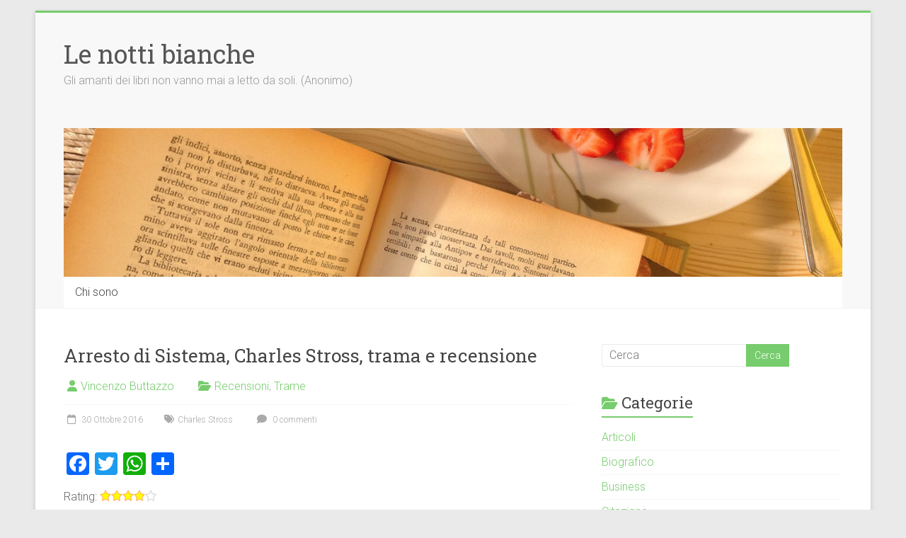

--- FILE ---
content_type: text/html; charset=UTF-8
request_url: https://lenottibianche.eu/arresto-sistema-charles-stross-recensione/
body_size: 18409
content:
<!DOCTYPE html>
<html lang="it-IT">
<head>
<meta charset="UTF-8" />
<meta name="viewport" content="width=device-width, initial-scale=1">
<link rel="profile" href="https://gmpg.org/xfn/11" />
<meta name='robots' content='index, follow, max-image-preview:large, max-snippet:-1, max-video-preview:-1' />

<!-- Google Tag Manager for WordPress by gtm4wp.com -->
<script data-cfasync="false" data-pagespeed-no-defer>
	var gtm4wp_datalayer_name = "dataLayer";
	var dataLayer = dataLayer || [];
</script>
<!-- End Google Tag Manager for WordPress by gtm4wp.com -->
	<!-- This site is optimized with the Yoast SEO plugin v26.7 - https://yoast.com/wordpress/plugins/seo/ -->
	<title>Arresto di Sistema, Charles Stross, trama e recensione - Le notti bianche</title>
	<meta name="description" content="Arresto di sistema, se dicessi &quot;Uno strano caso di furto e la polizia indaga fino a svelare un intrigo internazionale&quot; potrebbe sembrare la striminzita ..." />
	<link rel="canonical" href="https://lenottibianche.eu/arresto-sistema-charles-stross-recensione/" />
	<meta property="og:locale" content="it_IT" />
	<meta property="og:type" content="article" />
	<meta property="og:title" content="Arresto di Sistema, Charles Stross, trama e recensione - Le notti bianche" />
	<meta property="og:description" content="Arresto di sistema, se dicessi &quot;Uno strano caso di furto e la polizia indaga fino a svelare un intrigo internazionale&quot; potrebbe sembrare la striminzita ..." />
	<meta property="og:url" content="https://lenottibianche.eu/arresto-sistema-charles-stross-recensione/" />
	<meta property="og:site_name" content="Le notti bianche" />
	<meta property="article:author" content="https://www.facebook.com/vbuttazzo" />
	<meta property="article:published_time" content="2016-10-30T13:53:50+00:00" />
	<meta property="article:modified_time" content="2016-11-02T12:16:03+00:00" />
	<meta property="og:image" content="https://lenottibianche.eu/wp-content/uploads/sites/4/2016/10/virtual-reality.jpg" />
	<meta property="og:image:width" content="1000" />
	<meta property="og:image:height" content="580" />
	<meta property="og:image:type" content="image/jpeg" />
	<meta name="author" content="Vincenzo Buttazzo" />
	<meta name="twitter:card" content="summary_large_image" />
	<meta name="twitter:creator" content="@caribe1999" />
	<meta name="twitter:label1" content="Scritto da" />
	<meta name="twitter:data1" content="Vincenzo Buttazzo" />
	<meta name="twitter:label2" content="Tempo di lettura stimato" />
	<meta name="twitter:data2" content="4 minuti" />
	<script type="application/ld+json" class="yoast-schema-graph">{"@context":"https://schema.org","@graph":[{"@type":"Article","@id":"https://lenottibianche.eu/arresto-sistema-charles-stross-recensione/#article","isPartOf":{"@id":"https://lenottibianche.eu/arresto-sistema-charles-stross-recensione/"},"author":{"name":"Vincenzo Buttazzo","@id":"https://lenottibianche.eu/#/schema/person/37ee4401da1421a650b28bc6e1249ca6"},"headline":"Arresto di Sistema, Charles Stross, trama e recensione","datePublished":"2016-10-30T13:53:50+00:00","dateModified":"2016-11-02T12:16:03+00:00","mainEntityOfPage":{"@id":"https://lenottibianche.eu/arresto-sistema-charles-stross-recensione/"},"wordCount":827,"commentCount":0,"image":{"@id":"https://lenottibianche.eu/arresto-sistema-charles-stross-recensione/#primaryimage"},"thumbnailUrl":"https://lenottibianche.eu/wp-content/uploads/sites/4/2016/10/virtual-reality.jpg","keywords":["Charles Stross"],"articleSection":["Recensioni","Trame"],"inLanguage":"it-IT","potentialAction":[{"@type":"CommentAction","name":"Comment","target":["https://lenottibianche.eu/arresto-sistema-charles-stross-recensione/#respond"]}]},{"@type":"WebPage","@id":"https://lenottibianche.eu/arresto-sistema-charles-stross-recensione/","url":"https://lenottibianche.eu/arresto-sistema-charles-stross-recensione/","name":"Arresto di Sistema, Charles Stross, trama e recensione - Le notti bianche","isPartOf":{"@id":"https://lenottibianche.eu/#website"},"primaryImageOfPage":{"@id":"https://lenottibianche.eu/arresto-sistema-charles-stross-recensione/#primaryimage"},"image":{"@id":"https://lenottibianche.eu/arresto-sistema-charles-stross-recensione/#primaryimage"},"thumbnailUrl":"https://lenottibianche.eu/wp-content/uploads/sites/4/2016/10/virtual-reality.jpg","datePublished":"2016-10-30T13:53:50+00:00","dateModified":"2016-11-02T12:16:03+00:00","author":{"@id":"https://lenottibianche.eu/#/schema/person/37ee4401da1421a650b28bc6e1249ca6"},"description":"Arresto di sistema, se dicessi \"Uno strano caso di furto e la polizia indaga fino a svelare un intrigo internazionale\" potrebbe sembrare la striminzita ...","breadcrumb":{"@id":"https://lenottibianche.eu/arresto-sistema-charles-stross-recensione/#breadcrumb"},"inLanguage":"it-IT","potentialAction":[{"@type":"ReadAction","target":["https://lenottibianche.eu/arresto-sistema-charles-stross-recensione/"]}]},{"@type":"ImageObject","inLanguage":"it-IT","@id":"https://lenottibianche.eu/arresto-sistema-charles-stross-recensione/#primaryimage","url":"https://lenottibianche.eu/wp-content/uploads/sites/4/2016/10/virtual-reality.jpg","contentUrl":"https://lenottibianche.eu/wp-content/uploads/sites/4/2016/10/virtual-reality.jpg","width":1000,"height":580,"caption":"Arresto_di_sistema_Charles_Stross"},{"@type":"BreadcrumbList","@id":"https://lenottibianche.eu/arresto-sistema-charles-stross-recensione/#breadcrumb","itemListElement":[{"@type":"ListItem","position":1,"name":"Home","item":"https://lenottibianche.eu/"},{"@type":"ListItem","position":2,"name":"Arresto di Sistema, Charles Stross, trama e recensione"}]},{"@type":"WebSite","@id":"https://lenottibianche.eu/#website","url":"https://lenottibianche.eu/","name":"Le notti bianche","description":"Gli amanti dei libri non vanno mai a letto da soli. (Anonimo)","potentialAction":[{"@type":"SearchAction","target":{"@type":"EntryPoint","urlTemplate":"https://lenottibianche.eu/?s={search_term_string}"},"query-input":{"@type":"PropertyValueSpecification","valueRequired":true,"valueName":"search_term_string"}}],"inLanguage":"it-IT"},{"@type":"Person","@id":"https://lenottibianche.eu/#/schema/person/37ee4401da1421a650b28bc6e1249ca6","name":"Vincenzo Buttazzo","image":{"@type":"ImageObject","inLanguage":"it-IT","@id":"https://lenottibianche.eu/#/schema/person/image/","url":"https://secure.gravatar.com/avatar/b2a0e17307d0d10d76d879cda5f67b27d5c4af9b8a448667fd4da65ab7eb0c8b?s=96&d=mm&r=g","contentUrl":"https://secure.gravatar.com/avatar/b2a0e17307d0d10d76d879cda5f67b27d5c4af9b8a448667fd4da65ab7eb0c8b?s=96&d=mm&r=g","caption":"Vincenzo Buttazzo"},"description":"Lettore accanito di fantascienza, scrivo recensioni e brevi racconti che in alcune occasioni ho anche potuto vedere pubblicati.","sameAs":["https://kaisa.it/","https://www.facebook.com/vbuttazzo","https://www.linkedin.com/in/vincenzobuttazzo/","https://x.com/caribe1999"],"url":"https://lenottibianche.eu/author/caribe/"}]}</script>
	<!-- / Yoast SEO plugin. -->


<link rel='dns-prefetch' href='//static.addtoany.com' />
<link rel='dns-prefetch' href='//fonts.googleapis.com' />
<link rel="alternate" type="application/rss+xml" title="Le notti bianche &raquo; Feed" href="https://lenottibianche.eu/feed/" />
<link rel="alternate" type="application/rss+xml" title="Le notti bianche &raquo; Feed dei commenti" href="https://lenottibianche.eu/comments/feed/" />
<link rel="alternate" type="application/rss+xml" title="Le notti bianche &raquo; Arresto di Sistema, Charles Stross, trama e recensione Feed dei commenti" href="https://lenottibianche.eu/arresto-sistema-charles-stross-recensione/feed/" />
<link rel="alternate" title="oEmbed (JSON)" type="application/json+oembed" href="https://lenottibianche.eu/wp-json/oembed/1.0/embed?url=https%3A%2F%2Flenottibianche.eu%2Farresto-sistema-charles-stross-recensione%2F" />
<link rel="alternate" title="oEmbed (XML)" type="text/xml+oembed" href="https://lenottibianche.eu/wp-json/oembed/1.0/embed?url=https%3A%2F%2Flenottibianche.eu%2Farresto-sistema-charles-stross-recensione%2F&#038;format=xml" />
<style id='wp-img-auto-sizes-contain-inline-css' type='text/css'>
img:is([sizes=auto i],[sizes^="auto," i]){contain-intrinsic-size:3000px 1500px}
/*# sourceURL=wp-img-auto-sizes-contain-inline-css */
</style>
<style id='wp-emoji-styles-inline-css' type='text/css'>

	img.wp-smiley, img.emoji {
		display: inline !important;
		border: none !important;
		box-shadow: none !important;
		height: 1em !important;
		width: 1em !important;
		margin: 0 0.07em !important;
		vertical-align: -0.1em !important;
		background: none !important;
		padding: 0 !important;
	}
/*# sourceURL=wp-emoji-styles-inline-css */
</style>
<link rel='stylesheet' id='wp-block-library-css' href='https://lenottibianche.eu/wp-includes/css/dist/block-library/style.min.css?ver=6.9' type='text/css' media='all' />
<style id='global-styles-inline-css' type='text/css'>
:root{--wp--preset--aspect-ratio--square: 1;--wp--preset--aspect-ratio--4-3: 4/3;--wp--preset--aspect-ratio--3-4: 3/4;--wp--preset--aspect-ratio--3-2: 3/2;--wp--preset--aspect-ratio--2-3: 2/3;--wp--preset--aspect-ratio--16-9: 16/9;--wp--preset--aspect-ratio--9-16: 9/16;--wp--preset--color--black: #000000;--wp--preset--color--cyan-bluish-gray: #abb8c3;--wp--preset--color--white: #ffffff;--wp--preset--color--pale-pink: #f78da7;--wp--preset--color--vivid-red: #cf2e2e;--wp--preset--color--luminous-vivid-orange: #ff6900;--wp--preset--color--luminous-vivid-amber: #fcb900;--wp--preset--color--light-green-cyan: #7bdcb5;--wp--preset--color--vivid-green-cyan: #00d084;--wp--preset--color--pale-cyan-blue: #8ed1fc;--wp--preset--color--vivid-cyan-blue: #0693e3;--wp--preset--color--vivid-purple: #9b51e0;--wp--preset--gradient--vivid-cyan-blue-to-vivid-purple: linear-gradient(135deg,rgb(6,147,227) 0%,rgb(155,81,224) 100%);--wp--preset--gradient--light-green-cyan-to-vivid-green-cyan: linear-gradient(135deg,rgb(122,220,180) 0%,rgb(0,208,130) 100%);--wp--preset--gradient--luminous-vivid-amber-to-luminous-vivid-orange: linear-gradient(135deg,rgb(252,185,0) 0%,rgb(255,105,0) 100%);--wp--preset--gradient--luminous-vivid-orange-to-vivid-red: linear-gradient(135deg,rgb(255,105,0) 0%,rgb(207,46,46) 100%);--wp--preset--gradient--very-light-gray-to-cyan-bluish-gray: linear-gradient(135deg,rgb(238,238,238) 0%,rgb(169,184,195) 100%);--wp--preset--gradient--cool-to-warm-spectrum: linear-gradient(135deg,rgb(74,234,220) 0%,rgb(151,120,209) 20%,rgb(207,42,186) 40%,rgb(238,44,130) 60%,rgb(251,105,98) 80%,rgb(254,248,76) 100%);--wp--preset--gradient--blush-light-purple: linear-gradient(135deg,rgb(255,206,236) 0%,rgb(152,150,240) 100%);--wp--preset--gradient--blush-bordeaux: linear-gradient(135deg,rgb(254,205,165) 0%,rgb(254,45,45) 50%,rgb(107,0,62) 100%);--wp--preset--gradient--luminous-dusk: linear-gradient(135deg,rgb(255,203,112) 0%,rgb(199,81,192) 50%,rgb(65,88,208) 100%);--wp--preset--gradient--pale-ocean: linear-gradient(135deg,rgb(255,245,203) 0%,rgb(182,227,212) 50%,rgb(51,167,181) 100%);--wp--preset--gradient--electric-grass: linear-gradient(135deg,rgb(202,248,128) 0%,rgb(113,206,126) 100%);--wp--preset--gradient--midnight: linear-gradient(135deg,rgb(2,3,129) 0%,rgb(40,116,252) 100%);--wp--preset--font-size--small: 13px;--wp--preset--font-size--medium: 20px;--wp--preset--font-size--large: 36px;--wp--preset--font-size--x-large: 42px;--wp--preset--spacing--20: 0.44rem;--wp--preset--spacing--30: 0.67rem;--wp--preset--spacing--40: 1rem;--wp--preset--spacing--50: 1.5rem;--wp--preset--spacing--60: 2.25rem;--wp--preset--spacing--70: 3.38rem;--wp--preset--spacing--80: 5.06rem;--wp--preset--shadow--natural: 6px 6px 9px rgba(0, 0, 0, 0.2);--wp--preset--shadow--deep: 12px 12px 50px rgba(0, 0, 0, 0.4);--wp--preset--shadow--sharp: 6px 6px 0px rgba(0, 0, 0, 0.2);--wp--preset--shadow--outlined: 6px 6px 0px -3px rgb(255, 255, 255), 6px 6px rgb(0, 0, 0);--wp--preset--shadow--crisp: 6px 6px 0px rgb(0, 0, 0);}:where(.is-layout-flex){gap: 0.5em;}:where(.is-layout-grid){gap: 0.5em;}body .is-layout-flex{display: flex;}.is-layout-flex{flex-wrap: wrap;align-items: center;}.is-layout-flex > :is(*, div){margin: 0;}body .is-layout-grid{display: grid;}.is-layout-grid > :is(*, div){margin: 0;}:where(.wp-block-columns.is-layout-flex){gap: 2em;}:where(.wp-block-columns.is-layout-grid){gap: 2em;}:where(.wp-block-post-template.is-layout-flex){gap: 1.25em;}:where(.wp-block-post-template.is-layout-grid){gap: 1.25em;}.has-black-color{color: var(--wp--preset--color--black) !important;}.has-cyan-bluish-gray-color{color: var(--wp--preset--color--cyan-bluish-gray) !important;}.has-white-color{color: var(--wp--preset--color--white) !important;}.has-pale-pink-color{color: var(--wp--preset--color--pale-pink) !important;}.has-vivid-red-color{color: var(--wp--preset--color--vivid-red) !important;}.has-luminous-vivid-orange-color{color: var(--wp--preset--color--luminous-vivid-orange) !important;}.has-luminous-vivid-amber-color{color: var(--wp--preset--color--luminous-vivid-amber) !important;}.has-light-green-cyan-color{color: var(--wp--preset--color--light-green-cyan) !important;}.has-vivid-green-cyan-color{color: var(--wp--preset--color--vivid-green-cyan) !important;}.has-pale-cyan-blue-color{color: var(--wp--preset--color--pale-cyan-blue) !important;}.has-vivid-cyan-blue-color{color: var(--wp--preset--color--vivid-cyan-blue) !important;}.has-vivid-purple-color{color: var(--wp--preset--color--vivid-purple) !important;}.has-black-background-color{background-color: var(--wp--preset--color--black) !important;}.has-cyan-bluish-gray-background-color{background-color: var(--wp--preset--color--cyan-bluish-gray) !important;}.has-white-background-color{background-color: var(--wp--preset--color--white) !important;}.has-pale-pink-background-color{background-color: var(--wp--preset--color--pale-pink) !important;}.has-vivid-red-background-color{background-color: var(--wp--preset--color--vivid-red) !important;}.has-luminous-vivid-orange-background-color{background-color: var(--wp--preset--color--luminous-vivid-orange) !important;}.has-luminous-vivid-amber-background-color{background-color: var(--wp--preset--color--luminous-vivid-amber) !important;}.has-light-green-cyan-background-color{background-color: var(--wp--preset--color--light-green-cyan) !important;}.has-vivid-green-cyan-background-color{background-color: var(--wp--preset--color--vivid-green-cyan) !important;}.has-pale-cyan-blue-background-color{background-color: var(--wp--preset--color--pale-cyan-blue) !important;}.has-vivid-cyan-blue-background-color{background-color: var(--wp--preset--color--vivid-cyan-blue) !important;}.has-vivid-purple-background-color{background-color: var(--wp--preset--color--vivid-purple) !important;}.has-black-border-color{border-color: var(--wp--preset--color--black) !important;}.has-cyan-bluish-gray-border-color{border-color: var(--wp--preset--color--cyan-bluish-gray) !important;}.has-white-border-color{border-color: var(--wp--preset--color--white) !important;}.has-pale-pink-border-color{border-color: var(--wp--preset--color--pale-pink) !important;}.has-vivid-red-border-color{border-color: var(--wp--preset--color--vivid-red) !important;}.has-luminous-vivid-orange-border-color{border-color: var(--wp--preset--color--luminous-vivid-orange) !important;}.has-luminous-vivid-amber-border-color{border-color: var(--wp--preset--color--luminous-vivid-amber) !important;}.has-light-green-cyan-border-color{border-color: var(--wp--preset--color--light-green-cyan) !important;}.has-vivid-green-cyan-border-color{border-color: var(--wp--preset--color--vivid-green-cyan) !important;}.has-pale-cyan-blue-border-color{border-color: var(--wp--preset--color--pale-cyan-blue) !important;}.has-vivid-cyan-blue-border-color{border-color: var(--wp--preset--color--vivid-cyan-blue) !important;}.has-vivid-purple-border-color{border-color: var(--wp--preset--color--vivid-purple) !important;}.has-vivid-cyan-blue-to-vivid-purple-gradient-background{background: var(--wp--preset--gradient--vivid-cyan-blue-to-vivid-purple) !important;}.has-light-green-cyan-to-vivid-green-cyan-gradient-background{background: var(--wp--preset--gradient--light-green-cyan-to-vivid-green-cyan) !important;}.has-luminous-vivid-amber-to-luminous-vivid-orange-gradient-background{background: var(--wp--preset--gradient--luminous-vivid-amber-to-luminous-vivid-orange) !important;}.has-luminous-vivid-orange-to-vivid-red-gradient-background{background: var(--wp--preset--gradient--luminous-vivid-orange-to-vivid-red) !important;}.has-very-light-gray-to-cyan-bluish-gray-gradient-background{background: var(--wp--preset--gradient--very-light-gray-to-cyan-bluish-gray) !important;}.has-cool-to-warm-spectrum-gradient-background{background: var(--wp--preset--gradient--cool-to-warm-spectrum) !important;}.has-blush-light-purple-gradient-background{background: var(--wp--preset--gradient--blush-light-purple) !important;}.has-blush-bordeaux-gradient-background{background: var(--wp--preset--gradient--blush-bordeaux) !important;}.has-luminous-dusk-gradient-background{background: var(--wp--preset--gradient--luminous-dusk) !important;}.has-pale-ocean-gradient-background{background: var(--wp--preset--gradient--pale-ocean) !important;}.has-electric-grass-gradient-background{background: var(--wp--preset--gradient--electric-grass) !important;}.has-midnight-gradient-background{background: var(--wp--preset--gradient--midnight) !important;}.has-small-font-size{font-size: var(--wp--preset--font-size--small) !important;}.has-medium-font-size{font-size: var(--wp--preset--font-size--medium) !important;}.has-large-font-size{font-size: var(--wp--preset--font-size--large) !important;}.has-x-large-font-size{font-size: var(--wp--preset--font-size--x-large) !important;}
/*# sourceURL=global-styles-inline-css */
</style>

<style id='classic-theme-styles-inline-css' type='text/css'>
/*! This file is auto-generated */
.wp-block-button__link{color:#fff;background-color:#32373c;border-radius:9999px;box-shadow:none;text-decoration:none;padding:calc(.667em + 2px) calc(1.333em + 2px);font-size:1.125em}.wp-block-file__button{background:#32373c;color:#fff;text-decoration:none}
/*# sourceURL=/wp-includes/css/classic-themes.min.css */
</style>
<link rel='stylesheet' id='author-post-ratings-css' href='https://lenottibianche.eu/wp-content/plugins/author-post-ratings/author-post-ratings.css?ver=6.9' type='text/css' media='all' />
<link rel='stylesheet' id='accelerate_style-css' href='https://lenottibianche.eu/wp-content/themes/accelerate/style.css?ver=6.9' type='text/css' media='all' />
<link rel='stylesheet' id='accelerate_googlefonts-css' href='//fonts.googleapis.com/css?family=Roboto%3A400%2C300%2C100%7CRoboto+Slab%3A700%2C400&#038;display=swap&#038;ver=6.9' type='text/css' media='all' />
<link rel='stylesheet' id='font-awesome-4-css' href='https://lenottibianche.eu/wp-content/themes/accelerate/fontawesome/css/v4-shims.min.css?ver=4.7.0' type='text/css' media='all' />
<link rel='stylesheet' id='font-awesome-all-css' href='https://lenottibianche.eu/wp-content/themes/accelerate/fontawesome/css/all.min.css?ver=6.7.2' type='text/css' media='all' />
<link rel='stylesheet' id='font-awesome-solid-css' href='https://lenottibianche.eu/wp-content/themes/accelerate/fontawesome/css/solid.min.css?ver=6.7.2' type='text/css' media='all' />
<link rel='stylesheet' id='font-awesome-regular-css' href='https://lenottibianche.eu/wp-content/themes/accelerate/fontawesome/css/regular.min.css?ver=6.7.2' type='text/css' media='all' />
<link rel='stylesheet' id='font-awesome-brands-css' href='https://lenottibianche.eu/wp-content/themes/accelerate/fontawesome/css/brands.min.css?ver=6.7.2' type='text/css' media='all' />
<link rel='stylesheet' id='addtoany-css' href='https://lenottibianche.eu/wp-content/plugins/add-to-any/addtoany.min.css?ver=1.16' type='text/css' media='all' />
<script type="text/javascript" id="addtoany-core-js-before">
/* <![CDATA[ */
window.a2a_config=window.a2a_config||{};a2a_config.callbacks=[];a2a_config.overlays=[];a2a_config.templates={};a2a_localize = {
	Share: "Condividi",
	Save: "Salva",
	Subscribe: "Abbonati",
	Email: "Email",
	Bookmark: "Segnalibro",
	ShowAll: "espandi",
	ShowLess: "comprimi",
	FindServices: "Trova servizi",
	FindAnyServiceToAddTo: "Trova subito un servizio da aggiungere",
	PoweredBy: "Powered by",
	ShareViaEmail: "Condividi via email",
	SubscribeViaEmail: "Iscriviti via email",
	BookmarkInYourBrowser: "Aggiungi ai segnalibri",
	BookmarkInstructions: "Premi Ctrl+D o \u2318+D per mettere questa pagina nei preferiti",
	AddToYourFavorites: "Aggiungi ai favoriti",
	SendFromWebOrProgram: "Invia da qualsiasi indirizzo email o programma di posta elettronica",
	EmailProgram: "Programma di posta elettronica",
	More: "Di più&#8230;",
	ThanksForSharing: "Grazie per la condivisione!",
	ThanksForFollowing: "Grazie per il following!"
};


//# sourceURL=addtoany-core-js-before
/* ]]> */
</script>
<script type="text/javascript" defer src="https://static.addtoany.com/menu/page.js" id="addtoany-core-js"></script>
<script type="text/javascript" src="https://lenottibianche.eu/wp-includes/js/jquery/jquery.min.js?ver=3.7.1" id="jquery-core-js"></script>
<script type="text/javascript" src="https://lenottibianche.eu/wp-includes/js/jquery/jquery-migrate.min.js?ver=3.4.1" id="jquery-migrate-js"></script>
<script type="text/javascript" defer src="https://lenottibianche.eu/wp-content/plugins/add-to-any/addtoany.min.js?ver=1.1" id="addtoany-jquery-js"></script>
<script type="text/javascript" src="https://lenottibianche.eu/wp-content/themes/accelerate/js/accelerate-custom.js?ver=6.9" id="accelerate-custom-js"></script>
<link rel="https://api.w.org/" href="https://lenottibianche.eu/wp-json/" /><link rel="alternate" title="JSON" type="application/json" href="https://lenottibianche.eu/wp-json/wp/v2/posts/1165" /><link rel="EditURI" type="application/rsd+xml" title="RSD" href="https://lenottibianche.eu/xmlrpc.php?rsd" />
<meta name="generator" content="WordPress 6.9" />
<link rel='shortlink' href='https://lenottibianche.eu/?p=1165' />

<!-- Google Tag Manager for WordPress by gtm4wp.com -->
<!-- GTM Container placement set to automatic -->
<script data-cfasync="false" data-pagespeed-no-defer>
	var dataLayer_content = {"pagePostType":"post","pagePostType2":"single-post","pageCategory":["recensioni","trame"],"pageAttributes":["charles-stross"],"pagePostAuthor":"Vincenzo Buttazzo"};
	dataLayer.push( dataLayer_content );
</script>
<script data-cfasync="false" data-pagespeed-no-defer>
(function(w,d,s,l,i){w[l]=w[l]||[];w[l].push({'gtm.start':
new Date().getTime(),event:'gtm.js'});var f=d.getElementsByTagName(s)[0],
j=d.createElement(s),dl=l!='dataLayer'?'&l='+l:'';j.async=true;j.src=
'//www.googletagmanager.com/gtm.js?id='+i+dl;f.parentNode.insertBefore(j,f);
})(window,document,'script','dataLayer','GTM-572ZGKH');
</script>
<!-- End Google Tag Manager for WordPress by gtm4wp.com --><link rel="pingback" href="https://lenottibianche.eu/xmlrpc.php">		<style type="text/css"> .accelerate-button,blockquote,button,input[type=button],input[type=reset],input[type=submit]{background-color:#77cc6d}a{color:#77cc6d}#page{border-top:3px solid #77cc6d}#site-title a:hover{color:#77cc6d}#search-form span,.main-navigation a:hover,.main-navigation ul li ul li a:hover,.main-navigation ul li ul li:hover>a,.main-navigation ul li.current-menu-ancestor a,.main-navigation ul li.current-menu-item a,.main-navigation ul li.current-menu-item ul li a:hover,.main-navigation ul li.current_page_ancestor a,.main-navigation ul li.current_page_item a,.main-navigation ul li:hover>a,.main-small-navigation li:hover > a{background-color:#77cc6d}.site-header .menu-toggle:before{color:#77cc6d}.main-small-navigation li:hover{background-color:#77cc6d}.main-small-navigation ul>.current-menu-item,.main-small-navigation ul>.current_page_item{background:#77cc6d}.footer-menu a:hover,.footer-menu ul li.current-menu-ancestor a,.footer-menu ul li.current-menu-item a,.footer-menu ul li.current_page_ancestor a,.footer-menu ul li.current_page_item a,.footer-menu ul li:hover>a{color:#77cc6d}#featured-slider .slider-read-more-button,.slider-title-head .entry-title a{background-color:#77cc6d}a.slide-prev,a.slide-next,.slider-title-head .entry-title a{background-color:#77cc6d}#controllers a.active,#controllers a:hover{background-color:#77cc6d;color:#77cc6d}.format-link .entry-content a{background-color:#77cc6d}#secondary .widget_featured_single_post h3.widget-title a:hover,.widget_image_service_block .entry-title a:hover{color:#77cc6d}.pagination span{background-color:#77cc6d}.pagination a span:hover{color:#77cc6d;border-color:#77cc6d}#content .comments-area a.comment-edit-link:hover,#content .comments-area a.comment-permalink:hover,#content .comments-area article header cite a:hover,.comments-area .comment-author-link a:hover{color:#77cc6d}.comments-area .comment-author-link span{background-color:#77cc6d}#wp-calendar #today,.comment .comment-reply-link:hover,.nav-next a,.nav-previous a{color:#77cc6d}.widget-title span{border-bottom:2px solid #77cc6d}#secondary h3 span:before,.footer-widgets-area h3 span:before{color:#77cc6d}#secondary .accelerate_tagcloud_widget a:hover,.footer-widgets-area .accelerate_tagcloud_widget a:hover{background-color:#77cc6d}.footer-widgets-area a:hover{color:#77cc6d}.footer-socket-wrapper{border-top:3px solid #77cc6d}.footer-socket-wrapper .copyright a:hover{color:#77cc6d}a#scroll-up{background-color:#77cc6d}.entry-meta .byline i,.entry-meta .cat-links i,.entry-meta a,.post .entry-title a:hover{color:#77cc6d}.entry-meta .post-format i{background-color:#77cc6d}.entry-meta .comments-link a:hover,.entry-meta .edit-link a:hover,.entry-meta .posted-on a:hover,.main-navigation li.menu-item-has-children:hover,.entry-meta .tag-links a:hover{color:#77cc6d}.more-link span,.read-more{background-color:#77cc6d}.woocommerce #respond input#submit, .woocommerce a.button, .woocommerce button.button, .woocommerce input.button, .woocommerce #respond input#submit.alt, .woocommerce a.button.alt, .woocommerce button.button.alt, .woocommerce input.button.alt,.woocommerce span.onsale {background-color: #77cc6d;}.woocommerce ul.products li.product .price .amount,.entry-summary .price .amount,.woocommerce .woocommerce-message::before{color: #77cc6d;},.woocommerce .woocommerce-message { border-top-color: #77cc6d;}</style>
		</head>

<body class="wp-singular post-template-default single single-post postid-1165 single-format-standard wp-embed-responsive wp-theme-accelerate metaslider-plugin  better-responsive-menu boxed">


<!-- GTM Container placement set to automatic -->
<!-- Google Tag Manager (noscript) -->
				<noscript><iframe src="https://www.googletagmanager.com/ns.html?id=GTM-572ZGKH" height="0" width="0" style="display:none;visibility:hidden" aria-hidden="true"></iframe></noscript>
<!-- End Google Tag Manager (noscript) -->
<div id="page" class="hfeed site">
	<a class="skip-link screen-reader-text" href="#main">Vai al contenuto</a>

		<header id="masthead" class="site-header clearfix">

		<div id="header-text-nav-container" class="clearfix">

			
			<div class="inner-wrap">

				<div id="header-text-nav-wrap" class="clearfix">
					<div id="header-left-section">
												<div id="header-text" class="">
														<h3 id="site-title">
									<a href="https://lenottibianche.eu/" title="Le notti bianche" rel="home">Le notti bianche</a>
								</h3>
															<p id="site-description">Gli amanti dei libri non vanno mai a letto da soli. (Anonimo)</p>
													</div><!-- #header-text -->
					</div><!-- #header-left-section -->
					<div id="header-right-section">
									    	</div><!-- #header-right-section -->

			   </div><!-- #header-text-nav-wrap -->

			</div><!-- .inner-wrap -->

			<div id="wp-custom-header" class="wp-custom-header"><div class="header-image-wrap"><div class="inner-wrap"><img src="https://www.lenottibianche.eu/wp-content/uploads/sites/4/2015/05/cropped-libro-e-fragole-header-1.jpg" class="header-image" width="1260" height="240" alt="Le notti bianche"></div></div></div>
			<nav id="site-navigation" class="main-navigation inner-wrap clearfix" role="navigation">
				<h3 class="menu-toggle">Menu</h3>
				<div class="menu"><ul>
<li class="page_item page-item-2"><a href="https://lenottibianche.eu/blog-letterario/">Chi sono</a></li>
</ul></div>
			</nav>
		</div><!-- #header-text-nav-container -->

		
		
	</header>
			<div id="main" class="clearfix">
		<div class="inner-wrap clearfix">


	<div id="primary">
		<div id="content" class="clearfix">

			
				
<article id="post-1165" class="post-1165 post type-post status-publish format-standard has-post-thumbnail hentry category-recensioni category-trame tag-charles-stross">
	
	
	<header class="entry-header">
		<h1 class="entry-title">
			Arresto di Sistema, Charles Stross, trama e recensione		</h1>
	</header>

	<div class="entry-meta">		<span class="byline"><span class="author vcard"><i class="fa fa-user"></i><a class="url fn n" href="https://lenottibianche.eu/author/caribe/" title="Vincenzo Buttazzo">Vincenzo Buttazzo</a></span></span>
		<span class="cat-links"><i class="fa fa-folder-open"></i><a href="https://lenottibianche.eu/category/recensioni/" rel="category tag">Recensioni</a>, <a href="https://lenottibianche.eu/category/trame/" rel="category tag">Trame</a></span>
		<span class="sep"><span class="post-format"><i class="fa "></i></span></span>

		<span class="posted-on"><a href="https://lenottibianche.eu/arresto-sistema-charles-stross-recensione/" title="14:53" rel="bookmark"><i class="fa fa-calendar-o"></i> <time class="entry-date published" datetime="2016-10-30T14:53:50+01:00">30 Ottobre 2016</time><time class="updated" datetime="2016-11-02T13:16:03+01:00">2 Novembre 2016</time></a></span><span class="tag-links"><i class="fa fa-tags"></i><a href="https://lenottibianche.eu/tag/charles-stross/" rel="tag">Charles Stross</a></span>			<span class="comments-link"><a href="https://lenottibianche.eu/arresto-sistema-charles-stross-recensione/#respond"><i class="fa fa-comment"></i> 0 commenti</a></span>
		</div>
	<div class="entry-content clearfix">
		<div class="addtoany_share_save_container addtoany_content addtoany_content_top"><div class="a2a_kit a2a_kit_size_32 addtoany_list" data-a2a-url="https://lenottibianche.eu/arresto-sistema-charles-stross-recensione/" data-a2a-title="Arresto di Sistema, Charles Stross, trama e recensione"><a class="a2a_button_facebook" href="https://www.addtoany.com/add_to/facebook?linkurl=https%3A%2F%2Flenottibianche.eu%2Farresto-sistema-charles-stross-recensione%2F&amp;linkname=Arresto%20di%20Sistema%2C%20Charles%20Stross%2C%20trama%20e%20recensione" title="Facebook" rel="nofollow noopener" target="_blank"></a><a class="a2a_button_twitter" href="https://www.addtoany.com/add_to/twitter?linkurl=https%3A%2F%2Flenottibianche.eu%2Farresto-sistema-charles-stross-recensione%2F&amp;linkname=Arresto%20di%20Sistema%2C%20Charles%20Stross%2C%20trama%20e%20recensione" title="Twitter" rel="nofollow noopener" target="_blank"></a><a class="a2a_button_whatsapp" href="https://www.addtoany.com/add_to/whatsapp?linkurl=https%3A%2F%2Flenottibianche.eu%2Farresto-sistema-charles-stross-recensione%2F&amp;linkname=Arresto%20di%20Sistema%2C%20Charles%20Stross%2C%20trama%20e%20recensione" title="WhatsApp" rel="nofollow noopener" target="_blank"></a><a class="a2a_dd addtoany_share_save addtoany_share" href="https://www.addtoany.com/share"></a></div></div><div class="author-post-rating"><span class="author-post-rating-label">Rating:</span> <span class="author-post-rating-stars" title="4 out of 5 stars"><img decoding="async" src="https://lenottibianche.eu/wp-content/plugins/author-post-ratings/images/star-active.png" /><img decoding="async" src="https://lenottibianche.eu/wp-content/plugins/author-post-ratings/images/star-active.png" /><img decoding="async" src="https://lenottibianche.eu/wp-content/plugins/author-post-ratings/images/star-active.png" /><img decoding="async" src="https://lenottibianche.eu/wp-content/plugins/author-post-ratings/images/star-active.png" /><img decoding="async" src="https://lenottibianche.eu/wp-content/plugins/author-post-ratings/images/star-inactive.png" /></span>
</div><!-- .author-post-rating --><p style="text-align: justify">Se dicessi &#8220;Uno strano caso di furto e la polizia indaga fino a svelare un intrigo internazionale&#8221; potrebbe sembrare la striminzita trama di un giallo da pochi soldi. Ma non è così perché siamo 10 anni nel futuro, in una Edimburgo connessa e complessa, con tre protagonisti che cercano di cavarsela mentre la civiltà rischia di fare un brusco passo indietro.<br />
Un <strong>thriller tecnologico</strong> che ci terrà sulle spine, regalandoci un pezzo di futuro che potrebbe non essere così lontano.</p>
<p><span id="more-1165"></span></p><div class="xV9Vgxsc"><script async src="//pagead2.googlesyndication.com/pagead/js/adsbygoogle.js"></script>
<ins class="adsbygoogle"
     style="display:block; text-align:center;"
     data-ad-layout="in-article"
     data-ad-format="fluid"
     data-ad-client="ca-pub-2056818564103602"
     data-ad-slot="7466644174"></ins>
<script>
     (adsbygoogle = window.adsbygoogle || []).push({});
</script></div>
<h2>Un arresto di sistema nella Edimburgo 2017</h2>
<p style="text-align: justify">Tutto comincia con quella che poteva sembrare una semplice chiamata per il sergente Sue Smith, ma che si rivelerà essere quasi subito una situazione molto complicata. È avvenuto un consistente furto, ma non è stato rubato nessun oggetto fisico perché ad essere stata svuotata era una banca virtuale all&#8217;interno di un MMORPG, un gioco di ruolo multigiocatore online. Una banca che conservava oggetti virtuali dal valore di diversi milioni di sterline e che è stata assaltata da degli orchi di origine incerta.</p>
<figure id="attachment_1172" aria-describedby="caption-attachment-1172" style="width: 221px" class="wp-caption alignleft"><img decoding="async" class="size-medium wp-image-1172" src="https://www.lenottibianche.eu/wp-content/uploads/sites/4/2016/10/Arresto-di-sistema-Cop-663x900-221x300.jpg" alt="Arresto di sistema, Charles Stross" width="221" height="300" srcset="https://lenottibianche.eu/wp-content/uploads/sites/4/2016/10/Arresto-di-sistema-Cop-663x900-221x300.jpg 221w, https://lenottibianche.eu/wp-content/uploads/sites/4/2016/10/Arresto-di-sistema-Cop-663x900.jpg 663w" sizes="(max-width: 221px) 100vw, 221px" /><figcaption id="caption-attachment-1172" class="wp-caption-text">Arresto di sistema, Charles Stross</figcaption></figure>
<p style="text-align: justify">Contemporaneamente viene chiamata ad investigare Elaine Barnaby. Il suo compito è di bloccare l&#8217;eventualità di una truffa ai danni della stessa società e per venirne a capo chiederà di essere affiancata ad un esperto consulente informatico e così conoscerà Jack Reed.</p>
<p style="text-align: justify">Molto presto i tre protagonisti capiranno di essere in mezzo ad un affare che nasconde molti segreti, che coinvolge delle grandi quantità di denaro e che fa parte di un gioco tra poteri in cui sono coinvolti degli attori molto importanti. La necessità di venire a capo della situazione, compensata però dal desiderio di non rimanerne vittime, farà incrociare le loro strade e li obbligherà ad affrontare diverse situazioni critiche.</p>
<h2 style="text-align: justify">La fantascienza hard di Charles Stross</h2>
<p style="text-align: justify">Esistono due tipologie principali di fantascienza: quella &#8220;soft&#8221; e quella &#8220;hard&#8221;. La differenza consiste nel fatto che la prima si concede ampie licenze tecnologiche ipotizzando soluzioni e scenari tecnici che al momento sono assolutamente inverosimili, compresi quelli che potrebbero essere considerati degli elementi &#8220;classici&#8221; della fantascienza come i viaggi interstellari.</p>
<p style="text-align: justify">Si parla invece di fantascienza &#8220;hard&#8221; quando il contesto tecnologico corrisponde a quello che potrebbe effettivamente realizzarsi in un futuro più o meno prossimo perché si basa sulle conoscenze attuali, quindi sicuramente meno visionario, ma probabilmente più intrigante.</p>
<p style="text-align: justify"><strong>Charles Stross</strong>, autore prolifico e in grado di conquistare prestigiosi premi letterari, ha scritto <strong>Arresto di sistema</strong> nel 2007 ambientandolo in Scozia, ad Edimburgo, dieci anni dopo, ovvero nel 2017 che dal nostro punto di vista è ormai dietro l&#8217;angolo. Un mondo in cui l&#8217;essere connessi a internet è la normalità con tutte le conseguenze del caso.<br />
Ad esempio la polizia fa ampio uso di CopSpace, una banca dati sterminata che, in barba a qualsiasi legge della privacy a cui siamo abituati, fornisce gli agenti in servizio tutte le informazioni disponibili su qualunque soggetto si aggiri per strada. E l&#8217;interfaccia sono dei semplici occhiali, molto simili ai Google Glass di cui abbiamo tanto sentito parlare.</p>
<p style="text-align: justify"><img decoding="async" class="size-medium wp-image-1173 alignright" src="https://www.lenottibianche.eu/wp-content/uploads/sites/4/2016/10/Arresto_di_sistema_Charles_Stross-300x175.jpg" alt="arresto_di_sistema_charles_stross" width="300" height="175" srcset="https://lenottibianche.eu/wp-content/uploads/sites/4/2016/10/Arresto_di_sistema_Charles_Stross-300x175.jpg 300w, https://lenottibianche.eu/wp-content/uploads/sites/4/2016/10/Arresto_di_sistema_Charles_Stross-768x447.jpg 768w, https://lenottibianche.eu/wp-content/uploads/sites/4/2016/10/Arresto_di_sistema_Charles_Stross-1024x597.jpg 1024w, https://lenottibianche.eu/wp-content/uploads/sites/4/2016/10/Arresto_di_sistema_Charles_Stross.jpg 1030w" sizes="(max-width: 300px) 100vw, 300px" />L&#8217;essere connessi porta anche le persone a vivere una vita multipla, dividendosi tra l&#8217;esistenza fisica e quella dei giochi online. Nella realtà virtuale del <a href="https://it.wikipedia.org/wiki/MMORPG">MMORPG</a>, i giochi di ruolo online multigiocatore, si interpretano dei personaggi, spesso in ambientazione fantasy. Altre volte si tratta di <a href="https://it.wikipedia.org/wiki/Gioco_di_ruolo_dal_vivo">LARP</a> in realtà aumentata, giochi in cui si interpreta un personaggio nella vita reale, come un agente segreto.</p>
<p style="text-align: justify">Quindi l&#8217;autore è riuscito ad immaginare un mondo futuro a cui il nostro presente comincia effettivamente ad assomigliare sempre di più. Si provi a pensare al fenomeno Pokémon Go di quest&#8217;anno: si tratta proprio del tipo di giochi online in realtà aumentata di cui l&#8217;ipotetica Edimburgo del 2017 è piena zeppa. Forse <strong>Stross</strong> è stato un po&#8217; troppo ottimista, ipotizzando un&#8217;evoluzione della tecnologia più rapida della realtà, ma si tratta di un peccato veniale.</p>
<p style="text-align: justify">Dal punto di vista del lettore <strong>Arresto di sistema</strong> non è proprio semplicissimo da leggere. L&#8217;uso della prima persona e un modo di raccontare le cose molto descrittivo (prendo questo, guardo quello, penso quest&#8217;altro) rendono certi passaggi delle oltre 300 pagine di non immediata comprensione. Per fortuna l&#8217;autore a volte sembra quasi fermarsi a spiegare al lettore l&#8217;intrigata matassa logica della situazione, perché dedurla dai dialoghi e dalle azioni sarebbe veramente complicato, anche per via delle numerose false piste e deduzioni errate da parte dei personaggi.</p>
<p style="text-align: justify">A questo si aggiunge l&#8217;uso massiccio di termini tecnici e di questioni tecnologiche che ai lettori poco famigliari con l&#8217;informatica potrebbero risultare molto ostici, tanto che per facilitare il compito alla fine del romanzo è stato inserito un utile glossario.</p>
<p style="text-align: justify"><strong>Arresto di sistema </strong>è quindi secondo me un romanzo dedicato soprattutto a chi ha già per lo meno un&#8217;infarinatura informatica o almeno per chi è intrigato dalla tecnologia. La parte di thriller e di intrigo è interessante, ma è difficilmente godibile da chi fa fatica a seguire determinati passaggi e logiche col rischio che lo si lasci proprio perdere.</p>
<script async src="//pagead2.googlesyndication.com/pagead/js/adsbygoogle.js"></script>
<!-- LeNottiBianche Bottom -->
<ins class="adsbygoogle"
     style="display:block"
     data-ad-client="ca-pub-2056818564103602"
     data-ad-slot="5952622509"
     data-ad-format="auto"></ins>
<script>
(adsbygoogle = window.adsbygoogle || []).push({});
</script><div class="addtoany_share_save_container addtoany_content addtoany_content_bottom"><div class="a2a_kit a2a_kit_size_32 addtoany_list" data-a2a-url="https://lenottibianche.eu/arresto-sistema-charles-stross-recensione/" data-a2a-title="Arresto di Sistema, Charles Stross, trama e recensione"><a class="a2a_button_facebook" href="https://www.addtoany.com/add_to/facebook?linkurl=https%3A%2F%2Flenottibianche.eu%2Farresto-sistema-charles-stross-recensione%2F&amp;linkname=Arresto%20di%20Sistema%2C%20Charles%20Stross%2C%20trama%20e%20recensione" title="Facebook" rel="nofollow noopener" target="_blank"></a><a class="a2a_button_twitter" href="https://www.addtoany.com/add_to/twitter?linkurl=https%3A%2F%2Flenottibianche.eu%2Farresto-sistema-charles-stross-recensione%2F&amp;linkname=Arresto%20di%20Sistema%2C%20Charles%20Stross%2C%20trama%20e%20recensione" title="Twitter" rel="nofollow noopener" target="_blank"></a><a class="a2a_button_whatsapp" href="https://www.addtoany.com/add_to/whatsapp?linkurl=https%3A%2F%2Flenottibianche.eu%2Farresto-sistema-charles-stross-recensione%2F&amp;linkname=Arresto%20di%20Sistema%2C%20Charles%20Stross%2C%20trama%20e%20recensione" title="WhatsApp" rel="nofollow noopener" target="_blank"></a><a class="a2a_dd addtoany_share_save addtoany_share" href="https://www.addtoany.com/share"></a></div></div>	</div>

	</article>

						<ul class="default-wp-page clearfix">
			<li class="previous"><a href="https://lenottibianche.eu/la-bambina-e-il-sognatore-dacia-maraini-recensione/" rel="prev"><span class="meta-nav">&larr;</span> La bambina e il Sognatore, Dacia Maraini. Trama e recensione</a></li>
			<li class="next"><a href="https://lenottibianche.eu/linterpretazione-dei-sogni-di-freud-astaire-andrea-coffami-recensione/" rel="next">L&#8217;interpretazione dei sogni di Freud Astaire, Angelo Zabaglio. Recensione <span class="meta-nav">&rarr;</span></a></li>
		</ul>
	
				
				
				
<div id="comments" class="comments-area">

	
	
	
		<div id="respond" class="comment-respond">
		<h3 id="reply-title" class="comment-reply-title">Lascia un commento <small><a rel="nofollow" id="cancel-comment-reply-link" href="/arresto-sistema-charles-stross-recensione/#respond" style="display:none;">Annulla risposta</a></small></h3><form action="https://lenottibianche.eu/wp-comments-post.php" method="post" id="commentform" class="comment-form"><p class="comment-notes"><span id="email-notes">Il tuo indirizzo email non sarà pubblicato.</span> <span class="required-field-message">I campi obbligatori sono contrassegnati <span class="required">*</span></span></p><p class="comment-form-comment"><label for="comment">Commento <span class="required">*</span></label> <textarea id="comment" name="comment" cols="45" rows="8" maxlength="65525" required></textarea></p><p class="comment-form-author"><label for="author">Nome <span class="required">*</span></label> <input id="author" name="author" type="text" value="" size="30" maxlength="245" autocomplete="name" required /></p>
<p class="comment-form-email"><label for="email">Email <span class="required">*</span></label> <input id="email" name="email" type="email" value="" size="30" maxlength="100" aria-describedby="email-notes" autocomplete="email" required /></p>
<p class="comment-form-url"><label for="url">Sito web</label> <input id="url" name="url" type="url" value="" size="30" maxlength="200" autocomplete="url" /></p>
<p class="comment-form-cookies-consent"><input id="wp-comment-cookies-consent" name="wp-comment-cookies-consent" type="checkbox" value="yes" /> <label for="wp-comment-cookies-consent">Salva il mio nome, email e sito web in questo browser per la prossima volta che commento.</label></p>
<p class="form-submit"><input name="submit" type="submit" id="submit" class="submit" value="Invia commento" /> <input type='hidden' name='comment_post_ID' value='1165' id='comment_post_ID' />
<input type='hidden' name='comment_parent' id='comment_parent' value='0' />
</p><p style="display: none;"><input type="hidden" id="akismet_comment_nonce" name="akismet_comment_nonce" value="1729ee3f6f" /></p><p style="display: none !important;" class="akismet-fields-container" data-prefix="ak_"><label>&#916;<textarea name="ak_hp_textarea" cols="45" rows="8" maxlength="100"></textarea></label><input type="hidden" id="ak_js_1" name="ak_js" value="169"/><script>document.getElementById( "ak_js_1" ).setAttribute( "value", ( new Date() ).getTime() );</script></p></form>	</div><!-- #respond -->
	
</div><!-- #comments -->
			
		</div><!-- #content -->
	</div><!-- #primary -->


<div id="secondary">
			
		<aside id="search-4" class="widget widget_search"><form action="https://lenottibianche.eu/"id="search-form" class="searchform clearfix" method="get">
	<input type="text" placeholder="Cerca" class="s field" name="s">
	<input type="submit" value="Cerca" id="search-submit" name="submit" class="submit">
</form><!-- .searchform --></aside><aside id="categories-4" class="widget widget_categories"><h3 class="widget-title"><span>Categorie</span></h3>
			<ul>
					<li class="cat-item cat-item-106"><a href="https://lenottibianche.eu/category/articoli/">Articoli</a>
</li>
	<li class="cat-item cat-item-250"><a href="https://lenottibianche.eu/category/biografico/">Biografico</a>
</li>
	<li class="cat-item cat-item-256"><a href="https://lenottibianche.eu/category/business/">Business</a>
</li>
	<li class="cat-item cat-item-2"><a href="https://lenottibianche.eu/category/citazione/">Citazione</a>
</li>
	<li class="cat-item cat-item-229"><a href="https://lenottibianche.eu/category/fantascienza/">Fantascienza</a>
</li>
	<li class="cat-item cat-item-181"><a href="https://lenottibianche.eu/category/fantasy/">Fantasy</a>
</li>
	<li class="cat-item cat-item-133"><a href="https://lenottibianche.eu/category/favole/">Favole</a>
</li>
	<li class="cat-item cat-item-3"><a href="https://lenottibianche.eu/category/il-filo-darianna/">Il filo d&#039;Arianna</a>
</li>
	<li class="cat-item cat-item-4"><a href="https://lenottibianche.eu/category/il-vaso-di-pandora/">Il vaso di Pandora</a>
</li>
	<li class="cat-item cat-item-150"><a href="https://lenottibianche.eu/category/incontro-letterario/">Incontro letterario</a>
</li>
	<li class="cat-item cat-item-5"><a href="https://lenottibianche.eu/category/interviste/">Interviste</a>
</li>
	<li class="cat-item cat-item-257"><a href="https://lenottibianche.eu/category/music/">Music</a>
</li>
	<li class="cat-item cat-item-258"><a href="https://lenottibianche.eu/category/nature/">Nature</a>
</li>
	<li class="cat-item cat-item-196"><a href="https://lenottibianche.eu/category/novelle/">Novelle</a>
</li>
	<li class="cat-item cat-item-286"><a href="https://lenottibianche.eu/category/parliamo-di/">Parliamo di&#8230;</a>
</li>
	<li class="cat-item cat-item-178"><a href="https://lenottibianche.eu/category/poesie/">Poesie</a>
</li>
	<li class="cat-item cat-item-259"><a href="https://lenottibianche.eu/category/post-formats/">Post Formats</a>
</li>
	<li class="cat-item cat-item-6"><a href="https://lenottibianche.eu/category/premio-nobel/">Premio Nobel</a>
</li>
	<li class="cat-item cat-item-7"><a href="https://lenottibianche.eu/category/racconti/">Racconti</a>
</li>
	<li class="cat-item cat-item-8"><a href="https://lenottibianche.eu/category/recensioni/">Recensioni</a>
</li>
	<li class="cat-item cat-item-217"><a href="https://lenottibianche.eu/category/riassunto/">Riassunto</a>
</li>
	<li class="cat-item cat-item-203"><a href="https://lenottibianche.eu/category/salone-del-libro/">Salone del Libro</a>
</li>
	<li class="cat-item cat-item-199"><a href="https://lenottibianche.eu/category/salone-off/">Salone Off</a>
</li>
	<li class="cat-item cat-item-197"><a href="https://lenottibianche.eu/category/sardegna/">Sardegna</a>
</li>
	<li class="cat-item cat-item-112"><a href="https://lenottibianche.eu/category/self-publishing/">Self Publishing</a>
</li>
	<li class="cat-item cat-item-1"><a href="https://lenottibianche.eu/category/senza-categoria/">Senza categoria</a>
</li>
	<li class="cat-item cat-item-9"><a href="https://lenottibianche.eu/category/sguardi/">Sguardi</a>
</li>
	<li class="cat-item cat-item-11"><a href="https://lenottibianche.eu/category/trame/">Trame</a>
</li>
	<li class="cat-item cat-item-260"><a href="https://lenottibianche.eu/category/uncategorized/">Uncategorized</a>
</li>
			</ul>

			</aside><aside id="tag_cloud-2" class="widget widget_tag_cloud"><h3 class="widget-title"><span>Argomenti</span></h3><div class="tagcloud"><a href="https://lenottibianche.eu/tag/andrea-coffami/" class="tag-cloud-link tag-link-153 tag-link-position-1" style="font-size: 11.6pt;" aria-label="Andrea Coffami (2 elementi)">Andrea Coffami</a>
<a href="https://lenottibianche.eu/tag/andrea-micalone/" class="tag-cloud-link tag-link-115 tag-link-position-2" style="font-size: 11.6pt;" aria-label="Andrea Micalone (2 elementi)">Andrea Micalone</a>
<a href="https://lenottibianche.eu/tag/angelo-zabaglio/" class="tag-cloud-link tag-link-152 tag-link-position-3" style="font-size: 11.6pt;" aria-label="Angelo Zabaglio (2 elementi)">Angelo Zabaglio</a>
<a href="https://lenottibianche.eu/tag/anna-kuliscioff/" class="tag-cloud-link tag-link-15 tag-link-position-4" style="font-size: 11.6pt;" aria-label="Anna Kuliscioff (2 elementi)">Anna Kuliscioff</a>
<a href="https://lenottibianche.eu/tag/antonio-gridi/" class="tag-cloud-link tag-link-216 tag-link-position-5" style="font-size: 8pt;" aria-label="Antonio Gridi (1 elemento)">Antonio Gridi</a>
<a href="https://lenottibianche.eu/tag/charles-stross/" class="tag-cloud-link tag-link-154 tag-link-position-6" style="font-size: 11.6pt;" aria-label="Charles Stross (2 elementi)">Charles Stross</a>
<a href="https://lenottibianche.eu/tag/contus-de-sardigna/" class="tag-cloud-link tag-link-19 tag-link-position-7" style="font-size: 11.6pt;" aria-label="Contus de Sardigna (2 elementi)">Contus de Sardigna</a>
<a href="https://lenottibianche.eu/tag/ebook-interattivo/" class="tag-cloud-link tag-link-207 tag-link-position-8" style="font-size: 8pt;" aria-label="eBook interattivo (1 elemento)">eBook interattivo</a>
<a href="https://lenottibianche.eu/tag/elias-portolu/" class="tag-cloud-link tag-link-21 tag-link-position-9" style="font-size: 14pt;" aria-label="Elias Portolu (3 elementi)">Elias Portolu</a>
<a href="https://lenottibianche.eu/tag/emilio-salgari/" class="tag-cloud-link tag-link-23 tag-link-position-10" style="font-size: 11.6pt;" aria-label="Emilio Salgari (2 elementi)">Emilio Salgari</a>
<a href="https://lenottibianche.eu/tag/entertainment/" class="tag-cloud-link tag-link-262 tag-link-position-11" style="font-size: 11.6pt;" aria-label="Entertainment (2 elementi)">Entertainment</a>
<a href="https://lenottibianche.eu/tag/enzo-enriques-agnoletti/" class="tag-cloud-link tag-link-24 tag-link-position-12" style="font-size: 11.6pt;" aria-label="Enzo Enriques Agnoletti (2 elementi)">Enzo Enriques Agnoletti</a>
<a href="https://lenottibianche.eu/tag/fantasy/" class="tag-cloud-link tag-link-118 tag-link-position-13" style="font-size: 11.6pt;" aria-label="fantasy (2 elementi)">fantasy</a>
<a href="https://lenottibianche.eu/tag/filippo-turati/" class="tag-cloud-link tag-link-29 tag-link-position-14" style="font-size: 11.6pt;" aria-label="Filippo Turati (2 elementi)">Filippo Turati</a>
<a href="https://lenottibianche.eu/tag/fruttero-lucentini/" class="tag-cloud-link tag-link-32 tag-link-position-15" style="font-size: 14pt;" aria-label="Fruttero &amp; Lucentini (3 elementi)">Fruttero &amp; Lucentini</a>
<a href="https://lenottibianche.eu/tag/fedor-dostoevskij/" class="tag-cloud-link tag-link-26 tag-link-position-16" style="font-size: 14pt;" aria-label="Fëdor Dostoevskij (3 elementi)">Fëdor Dostoevskij</a>
<a href="https://lenottibianche.eu/tag/george-orwell/" class="tag-cloud-link tag-link-206 tag-link-position-17" style="font-size: 8pt;" aria-label="George Orwell (1 elemento)">George Orwell</a>
<a href="https://lenottibianche.eu/tag/georges-simenon/" class="tag-cloud-link tag-link-137 tag-link-position-18" style="font-size: 11.6pt;" aria-label="Georges Simenon (2 elementi)">Georges Simenon</a>
<a href="https://lenottibianche.eu/tag/giovanni-pirelli/" class="tag-cloud-link tag-link-36 tag-link-position-19" style="font-size: 11.6pt;" aria-label="Giovanni Pirelli (2 elementi)">Giovanni Pirelli</a>
<a href="https://lenottibianche.eu/tag/grazia-deledda/" class="tag-cloud-link tag-link-41 tag-link-position-20" style="font-size: 19pt;" aria-label="Grazia Deledda (6 elementi)">Grazia Deledda</a>
<a href="https://lenottibianche.eu/tag/gustavo-zagrebelsky/" class="tag-cloud-link tag-link-43 tag-link-position-21" style="font-size: 11.6pt;" aria-label="Gustavo Zagrebelsky (2 elementi)">Gustavo Zagrebelsky</a>
<a href="https://lenottibianche.eu/tag/inspiring/" class="tag-cloud-link tag-link-268 tag-link-position-22" style="font-size: 11.6pt;" aria-label="Inspiring (2 elementi)">Inspiring</a>
<a href="https://lenottibianche.eu/tag/ivo-andric/" class="tag-cloud-link tag-link-167 tag-link-position-23" style="font-size: 8pt;" aria-label="Ivo Andrić (1 elemento)">Ivo Andrić</a>
<a href="https://lenottibianche.eu/tag/leggende-sarde/" class="tag-cloud-link tag-link-50 tag-link-position-24" style="font-size: 11.6pt;" aria-label="Leggende sarde (2 elementi)">Leggende sarde</a>
<a href="https://lenottibianche.eu/tag/leone-ginzburg/" class="tag-cloud-link tag-link-51 tag-link-position-25" style="font-size: 11.6pt;" aria-label="Leone Ginzburg (2 elementi)">Leone Ginzburg</a>
<a href="https://lenottibianche.eu/tag/lettere-animate/" class="tag-cloud-link tag-link-120 tag-link-position-26" style="font-size: 16pt;" aria-label="Lettere Animate (4 elementi)">Lettere Animate</a>
<a href="https://lenottibianche.eu/tag/lev-tolstoj/" class="tag-cloud-link tag-link-52 tag-link-position-27" style="font-size: 14pt;" aria-label="Lev Tolstoj (3 elementi)">Lev Tolstoj</a>
<a href="https://lenottibianche.eu/tag/micaela-baccarani/" class="tag-cloud-link tag-link-182 tag-link-position-28" style="font-size: 11.6pt;" aria-label="Micaela Baccarani (2 elementi)">Micaela Baccarani</a>
<a href="https://lenottibianche.eu/tag/mirko-de-frassine/" class="tag-cloud-link tag-link-104 tag-link-position-29" style="font-size: 11.6pt;" aria-label="Mirko De Frassine (2 elementi)">Mirko De Frassine</a>
<a href="https://lenottibianche.eu/tag/natalia-ginzburg/" class="tag-cloud-link tag-link-57 tag-link-position-30" style="font-size: 11.6pt;" aria-label="Natalia Ginzburg (2 elementi)">Natalia Ginzburg</a>
<a href="https://lenottibianche.eu/tag/paolo-daolio/" class="tag-cloud-link tag-link-122 tag-link-position-31" style="font-size: 11.6pt;" aria-label="Paolo Daolio (2 elementi)">Paolo Daolio</a>
<a href="https://lenottibianche.eu/tag/piattaforme/" class="tag-cloud-link tag-link-128 tag-link-position-32" style="font-size: 22pt;" aria-label="Piattaforme (9 elementi)">Piattaforme</a>
<a href="https://lenottibianche.eu/tag/piero-malvezzi/" class="tag-cloud-link tag-link-59 tag-link-position-33" style="font-size: 11.6pt;" aria-label="Piero Malvezzi (2 elementi)">Piero Malvezzi</a>
<a href="https://lenottibianche.eu/tag/primo-levi/" class="tag-cloud-link tag-link-171 tag-link-position-34" style="font-size: 14pt;" aria-label="Primo Levi (3 elementi)">Primo Levi</a>
<a href="https://lenottibianche.eu/tag/pub-coder/" class="tag-cloud-link tag-link-208 tag-link-position-35" style="font-size: 8pt;" aria-label="Pub Coder (1 elemento)">Pub Coder</a>
<a href="https://lenottibianche.eu/tag/racconti-sardi/" class="tag-cloud-link tag-link-60 tag-link-position-36" style="font-size: 11.6pt;" aria-label="Racconti sardi (2 elementi)">Racconti sardi</a>
<a href="https://lenottibianche.eu/tag/roberto-alajmo/" class="tag-cloud-link tag-link-205 tag-link-position-37" style="font-size: 8pt;" aria-label="Roberto Alajmo (1 elemento)">Roberto Alajmo</a>
<a href="https://lenottibianche.eu/tag/roberto-giacobbo/" class="tag-cloud-link tag-link-218 tag-link-position-38" style="font-size: 8pt;" aria-label="Roberto Giacobbo (1 elemento)">Roberto Giacobbo</a>
<a href="https://lenottibianche.eu/tag/sardegna/" class="tag-cloud-link tag-link-62 tag-link-position-39" style="font-size: 17.6pt;" aria-label="Sardegna (5 elementi)">Sardegna</a>
<a href="https://lenottibianche.eu/tag/scrittura-collaborativa/" class="tag-cloud-link tag-link-123 tag-link-position-40" style="font-size: 11.6pt;" aria-label="scrittura collaborativa (2 elementi)">scrittura collaborativa</a>
<a href="https://lenottibianche.eu/tag/stanislav-petrov/" class="tag-cloud-link tag-link-219 tag-link-position-41" style="font-size: 8pt;" aria-label="Stanislav Petrov (1 elemento)">Stanislav Petrov</a>
<a href="https://lenottibianche.eu/tag/stephen-king/" class="tag-cloud-link tag-link-80 tag-link-position-42" style="font-size: 11.6pt;" aria-label="Stephen King (2 elementi)">Stephen King</a>
<a href="https://lenottibianche.eu/tag/steve-della-casa/" class="tag-cloud-link tag-link-165 tag-link-position-43" style="font-size: 8pt;" aria-label="Steve Della Casa (1 elemento)">Steve Della Casa</a>
<a href="https://lenottibianche.eu/tag/vincenzo-buttazzo/" class="tag-cloud-link tag-link-101 tag-link-position-44" style="font-size: 11.6pt;" aria-label="Vincenzo Buttazzo (2 elementi)">Vincenzo Buttazzo</a>
<a href="https://lenottibianche.eu/tag/wislawa-szymborska/" class="tag-cloud-link tag-link-209 tag-link-position-45" style="font-size: 8pt;" aria-label="Wisława Szymborska (1 elemento)">Wisława Szymborska</a></div>
</aside>
		<aside id="recent-posts-5" class="widget widget_recent_entries">
		<h3 class="widget-title"><span>Articoli recenti</span></h3>
		<ul>
											<li>
					<a href="https://lenottibianche.eu/la-morte-non-sa-leggere-ruth-rendell/">La morte non sa leggere, Ruth Rendell</a>
									</li>
											<li>
					<a href="https://lenottibianche.eu/l-uomo-in-fuga-riassunto-e-recensione/">L&#8217;uomo in fuga</a>
									</li>
											<li>
					<a href="https://lenottibianche.eu/se-questo-e-un-uomo-primo-levi-riassunto-e-recensione/">Se questo è un uomo, Primo Levi</a>
									</li>
											<li>
					<a href="https://lenottibianche.eu/la-storia-infinita-michael-ende/">La Storia Infinita, Michael Ende. Trama e recensione</a>
									</li>
											<li>
					<a href="https://lenottibianche.eu/del-dirsi-addio-marcello-fois/">Del dirsi addio, Marcello Fois</a>
									</li>
					</ul>

		</aside><aside id="meta-4" class="widget widget_meta"><h3 class="widget-title"><span>Meta</span></h3>
		<ul>
						<li><a rel="nofollow" href="https://lenottibianche.eu/wp-login.php">Accedi</a></li>
			<li><a href="https://lenottibianche.eu/feed/">Feed dei contenuti</a></li>
			<li><a href="https://lenottibianche.eu/comments/feed/">Feed dei commenti</a></li>

			<li><a href="https://it.wordpress.org/">WordPress.org</a></li>
		</ul>

		</aside>	</div>


		</div><!-- .inner-wrap -->
	</div><!-- #main -->	
			<footer id="colophon" class="clearfix">	
				
			<div class="footer-socket-wrapper clearfix">
				<div class="inner-wrap">
					<div class="footer-socket-area">
						<div class="copyright">Copyright &copy; 2026 <a href="https://lenottibianche.eu/" title="Le notti bianche" ><span>Le notti bianche</span></a>. Tutti i diritti riservati.<br>Theme: <a href="https://themegrill.com/themes/accelerate" target="_blank" title="Accelerate" rel="nofollow"><span>Accelerate</span></a> by ThemeGrill. Powered by <a href="https://wordpress.org" target="_blank" title="WordPress" rel="nofollow"><span>WordPress</span></a>.</div>						<nav class="footer-menu" class="clearfix">
							<div class="menu"><ul>
<li class="page_item page-item-2"><a href="https://lenottibianche.eu/blog-letterario/">Chi sono</a></li>
</ul></div>
		    			</nav>
					</div>
				</div>
			</div>			
		</footer>
		<a href="#masthead" id="scroll-up"><i class="fa fa-long-arrow-up"></i></a>	
	</div><!-- #page -->
	<script type="speculationrules">
{"prefetch":[{"source":"document","where":{"and":[{"href_matches":"/*"},{"not":{"href_matches":["/wp-*.php","/wp-admin/*","/wp-content/uploads/sites/4/*","/wp-content/*","/wp-content/plugins/*","/wp-content/themes/accelerate/*","/*\\?(.+)"]}},{"not":{"selector_matches":"a[rel~=\"nofollow\"]"}},{"not":{"selector_matches":".no-prefetch, .no-prefetch a"}}]},"eagerness":"conservative"}]}
</script>
<script type="text/javascript" src="https://lenottibianche.eu/wp-includes/js/comment-reply.min.js?ver=6.9" id="comment-reply-js" async="async" data-wp-strategy="async" fetchpriority="low"></script>
<script type="text/javascript" src="https://lenottibianche.eu/wp-content/themes/accelerate/js/navigation.js?ver=6.9" id="accelerate-navigation-js"></script>
<script type="text/javascript" src="https://lenottibianche.eu/wp-content/themes/accelerate/js/skip-link-focus-fix.js?ver=6.9" id="accelerate-skip-link-focus-fix-js"></script>
<script defer type="text/javascript" src="https://lenottibianche.eu/wp-content/plugins/akismet/_inc/akismet-frontend.js?ver=1763477091" id="akismet-frontend-js"></script>
<script id="wp-emoji-settings" type="application/json">
{"baseUrl":"https://s.w.org/images/core/emoji/17.0.2/72x72/","ext":".png","svgUrl":"https://s.w.org/images/core/emoji/17.0.2/svg/","svgExt":".svg","source":{"concatemoji":"https://lenottibianche.eu/wp-includes/js/wp-emoji-release.min.js?ver=6.9"}}
</script>
<script type="module">
/* <![CDATA[ */
/*! This file is auto-generated */
const a=JSON.parse(document.getElementById("wp-emoji-settings").textContent),o=(window._wpemojiSettings=a,"wpEmojiSettingsSupports"),s=["flag","emoji"];function i(e){try{var t={supportTests:e,timestamp:(new Date).valueOf()};sessionStorage.setItem(o,JSON.stringify(t))}catch(e){}}function c(e,t,n){e.clearRect(0,0,e.canvas.width,e.canvas.height),e.fillText(t,0,0);t=new Uint32Array(e.getImageData(0,0,e.canvas.width,e.canvas.height).data);e.clearRect(0,0,e.canvas.width,e.canvas.height),e.fillText(n,0,0);const a=new Uint32Array(e.getImageData(0,0,e.canvas.width,e.canvas.height).data);return t.every((e,t)=>e===a[t])}function p(e,t){e.clearRect(0,0,e.canvas.width,e.canvas.height),e.fillText(t,0,0);var n=e.getImageData(16,16,1,1);for(let e=0;e<n.data.length;e++)if(0!==n.data[e])return!1;return!0}function u(e,t,n,a){switch(t){case"flag":return n(e,"\ud83c\udff3\ufe0f\u200d\u26a7\ufe0f","\ud83c\udff3\ufe0f\u200b\u26a7\ufe0f")?!1:!n(e,"\ud83c\udde8\ud83c\uddf6","\ud83c\udde8\u200b\ud83c\uddf6")&&!n(e,"\ud83c\udff4\udb40\udc67\udb40\udc62\udb40\udc65\udb40\udc6e\udb40\udc67\udb40\udc7f","\ud83c\udff4\u200b\udb40\udc67\u200b\udb40\udc62\u200b\udb40\udc65\u200b\udb40\udc6e\u200b\udb40\udc67\u200b\udb40\udc7f");case"emoji":return!a(e,"\ud83e\u1fac8")}return!1}function f(e,t,n,a){let r;const o=(r="undefined"!=typeof WorkerGlobalScope&&self instanceof WorkerGlobalScope?new OffscreenCanvas(300,150):document.createElement("canvas")).getContext("2d",{willReadFrequently:!0}),s=(o.textBaseline="top",o.font="600 32px Arial",{});return e.forEach(e=>{s[e]=t(o,e,n,a)}),s}function r(e){var t=document.createElement("script");t.src=e,t.defer=!0,document.head.appendChild(t)}a.supports={everything:!0,everythingExceptFlag:!0},new Promise(t=>{let n=function(){try{var e=JSON.parse(sessionStorage.getItem(o));if("object"==typeof e&&"number"==typeof e.timestamp&&(new Date).valueOf()<e.timestamp+604800&&"object"==typeof e.supportTests)return e.supportTests}catch(e){}return null}();if(!n){if("undefined"!=typeof Worker&&"undefined"!=typeof OffscreenCanvas&&"undefined"!=typeof URL&&URL.createObjectURL&&"undefined"!=typeof Blob)try{var e="postMessage("+f.toString()+"("+[JSON.stringify(s),u.toString(),c.toString(),p.toString()].join(",")+"));",a=new Blob([e],{type:"text/javascript"});const r=new Worker(URL.createObjectURL(a),{name:"wpTestEmojiSupports"});return void(r.onmessage=e=>{i(n=e.data),r.terminate(),t(n)})}catch(e){}i(n=f(s,u,c,p))}t(n)}).then(e=>{for(const n in e)a.supports[n]=e[n],a.supports.everything=a.supports.everything&&a.supports[n],"flag"!==n&&(a.supports.everythingExceptFlag=a.supports.everythingExceptFlag&&a.supports[n]);var t;a.supports.everythingExceptFlag=a.supports.everythingExceptFlag&&!a.supports.flag,a.supports.everything||((t=a.source||{}).concatemoji?r(t.concatemoji):t.wpemoji&&t.twemoji&&(r(t.twemoji),r(t.wpemoji)))});
//# sourceURL=https://lenottibianche.eu/wp-includes/js/wp-emoji-loader.min.js
/* ]]> */
</script>
</body>
</html>

--- FILE ---
content_type: text/html; charset=utf-8
request_url: https://www.google.com/recaptcha/api2/aframe
body_size: 266
content:
<!DOCTYPE HTML><html><head><meta http-equiv="content-type" content="text/html; charset=UTF-8"></head><body><script nonce="ZTu676V6xA3MagIa5H0q1g">/** Anti-fraud and anti-abuse applications only. See google.com/recaptcha */ try{var clients={'sodar':'https://pagead2.googlesyndication.com/pagead/sodar?'};window.addEventListener("message",function(a){try{if(a.source===window.parent){var b=JSON.parse(a.data);var c=clients[b['id']];if(c){var d=document.createElement('img');d.src=c+b['params']+'&rc='+(localStorage.getItem("rc::a")?sessionStorage.getItem("rc::b"):"");window.document.body.appendChild(d);sessionStorage.setItem("rc::e",parseInt(sessionStorage.getItem("rc::e")||0)+1);localStorage.setItem("rc::h",'1768991868230');}}}catch(b){}});window.parent.postMessage("_grecaptcha_ready", "*");}catch(b){}</script></body></html>